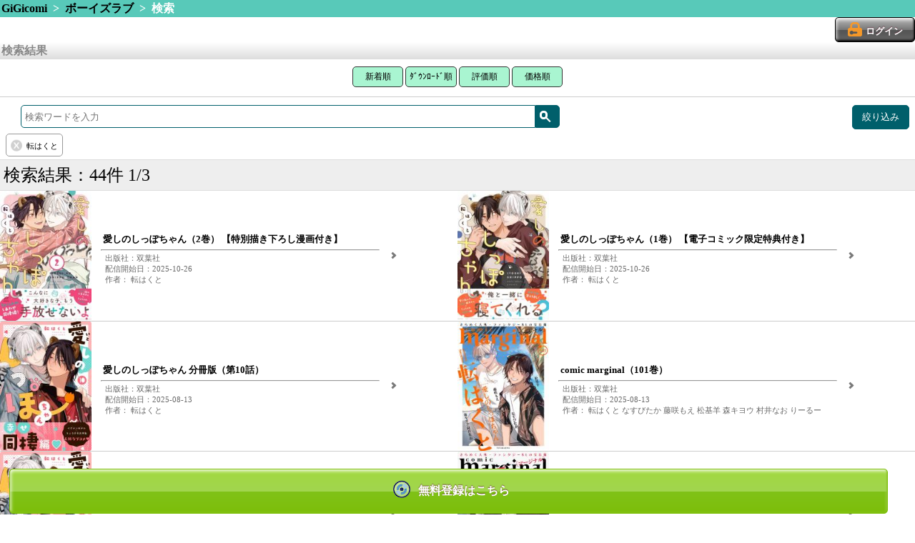

--- FILE ---
content_type: text/html; charset=UTF-8
request_url: https://gigicomi.com/home/search_result/?&category_id=21&subcategory_id=23&auther_names%5B%5D=%E8%BB%A2%E3%81%AF%E3%81%8F%E3%81%A8&gaq=%20%E8%BB%A2%E3%81%AF%E3%81%8F%E3%81%A8
body_size: 61633
content:
<!DOCTYPE html>
<html lang="ja">
<head>
<!-- Google Tag Manager -->
<script>(function(w,d,s,l,i){w[l]=w[l]||[];w[l].push({'gtm.start':
new Date().getTime(),event:'gtm.js'});var f=d.getElementsByTagName(s)[0],
j=d.createElement(s),dl=l!='dataLayer'?'&l='+l:'';j.async=true;j.src=
'https://www.googletagmanager.com/gtm.js?id='+i+dl;f.parentNode.insertBefore(j,f);
})(window,document,'script','dataLayer','GTM-MQ8CK5B');</script>
<!-- End Google Tag Manager -->
	<meta charset="UTF-8">
	<meta name="viewport" content="width=device-width,target-densitydpi=160dpi,maximum-scale=1.0,user-scalable=no" />
	<meta name="format-detection" content="telephone=no" />
	<script src="/js/app.js?2026011808"></script>
	<script src="/js/button.js?20181226"></script>
	<link rel="stylesheet" href="/css/style.css?2026011808" />
	<link rel="stylesheet" media="screen and (min-width: 768px)" href="/css/tablet.css?2026011808" />
	<link rel="shortcut icon" href="/imagegi/favicon.ico" type="image/x-icon">
	<link href="/imagegi/apple-touch-icon.png" rel="apple-touch-icon-precomposed" type="image/png" />

<link href="/common/css/sp-renewal_header.css?2026011808" rel="stylesheet">
<link href="/common/css/sp-renewal.css?20260118080" rel="stylesheet">

	<meta name="description" content="電子書籍や電子コミックが無料から試し読みできるスマホ向けコミックサイトです。新作を毎日更新！人気コミックからアニメ化された作品まで幅広く配信中！コインサービスでお得に漫画を読めるのはGiGicomiです。" />
	<meta name="keywords" content="コミック,漫画,マンガ,ドラマＣＤ,アンドロイド,Android,iPhone,無料" />
	<meta name="keywords" content="電子コミック,漫画,コミック" />
		<title>GiGicomi | 漫画・小説など電子コミックを無料試し読みできる！</title>

<!--
	<script type="text/javascript">
		var _gaq = _gaq || [];
		_gaq.push(['_setAccount', 'UA-35693204-1']);
		_gaq.push(['_setCustomVar', 1, 'User', 'Visitor', 2]);

		_gaq.push(['_setCustomVar', 2, 'SiteCode', 'hbox', 2]);

		_gaq.push(['_trackPageview']);

		window.onerror = function(message, url, lineNumber) {
			var fileName = url.match(".+/(.+?)([\?#;].*)?$")[1]; // URLからファイル名を取得
			var message = fileName + ':' + lineNumber
			+ " - " + message + ",\n"
			+ 'userAgent:' + window.navigator.userAgent;
			_gaq.push(['_trackEvent', 'JSError', fileName, message]);
		};

		(function() {
			var ga = document.createElement('script'); ga.type = 'text/javascript'; ga.async = true;
			ga.src = ('https:' == document.location.protocol ? 'https://' : 'http://') + 'stats.g.doubleclick.net/dc.js';
			var s = document.getElementsByTagName('script')[0]; s.parentNode.insertBefore(ga, s);
		})();
	</script>
-->
<script>
  (function(i,s,o,g,r,a,m){i['GoogleAnalyticsObject']=r;i[r]=i[r]||function(){
  (i[r].q=i[r].q||[]).push(arguments)},i[r].l=1*new Date();a=s.createElement(o),
  m=s.getElementsByTagName(o)[0];a.async=1;a.src=g;m.parentNode.insertBefore(a,m)
  })(window,document,'script','//www.google-analytics.com/analytics.js','ga');

  //gaoff//
  /*
  ga('create', 'UA-35693204-1', 'auto');

		//_gaq.push(['_setCustomVar', 1, 'User', 'Visitor', 2]);
		ga('set', 'dimension1', 'Visitor');

		//_gaq.push(['_setCustomVar', 2, 'SiteCode', 'hbox', 2]);
		ga('set', 'dimension2', 'hbox');


		window.onerror = function(message, url, lineNumber) {
			var fileName = url.match(".+/(.+?)([\?#;].*)?$")[1]; // URLからファイル名を取得
			var message = fileName + ':' + lineNumber
			+ " - " + message + ",\n"
			+ 'userAgent:' + window.navigator.userAgent;

			//_gaq.push(['_trackEvent', 'JSError', fileName, message]);
			ga('send', 'event', 'JSError', fileName, message);
		};
  */

  //gaeec//
  //ga('send', 'pageview');
  var eec_footer_send = true;

</script>

	<script type="text/javascript">
		function launchApp(){//ライブラリ
			libraryApp('', '', '');
		}
		function libraryApp(appQuery, extUrl) {
	document.location = '/home/ext/download'		}
	</script>


<!-- google analytics -->
<script>
(function(i,s,o,g,r,a,m){i['GoogleAnalyticsObject']=r;i[r]=i[r]||function(){
 (i[r].q=i[r].q||[]).push(arguments)},i[r].l=1*new Date();a=s.createElement(o),
 m=s.getElementsByTagName(o)[0];a.async=1;a.src=g;m.parentNode.insertBefore(a,m)
 })(window,document,'script','//www.google-analytics.com/analytics.js','ga');

ga('create', 'UA-33514262-1', 'auto');
ga('require', 'displayfeatures');
ga('send', 'pageview');

</script>

<!--Juicerタグ20170317 (2017.11.15削除) -->
<!--<script src="//kitchen.juicer.cc/?color=SVHRd/VOp9A=" async></script>-->
</head>

<body class="portrait">
<!-- Google Tag Manager (noscript) -->
<noscript><iframe src="https://www.googletagmanager.com/ns.html?id=GTM-MQ8CK5B"
height="0" width="0" style="display:none;visibility:hidden"></iframe></noscript>
<!-- End Google Tag Manager (noscript) -->

	<header>
						<!-- パンくず -->
			<div class="hr-green">
			<a href="/home">GiGicomi</a>
																&nbsp;&gt;&nbsp;
											<a href="/home/category/gigicomi_comic/boys_love">ボーイズラブ</a>
														&nbsp;&gt;&nbsp;
											検索															</div>
					
			<!-- ログインボタン -->
		<div class="header-login">
					<a class="btn-login" href="/home/login"><span>ログイン</span></a>
				</div>
	
				
		</header>

	<section id="content">
		<!-- //gaeec// -->
<script src="/js/ga_exp_ecommerce.js"></script>
<script>
eecInit('検索結果', true);
</script>
<!-- ///////// -->


<script>
jQuery(function($) {
	// 絞り込み項目を削除
	$('.search_query > .btn-clear').on('click',function(){
		$(this).prev('input').remove();
		$(this).parents('form').submit();
	});
	// 検索ワード送信
	$('form[id^="search_form"]').submit(function(){
		var thisform = $(this);

		// Google Analytics用 クエリパラメータ
		var excluded_params = [
			'category_id',
			'subcategory_id',
			'sdc_sort',
		];
		var gaq = '';
		$.each(thisform.find('input'), function(index, input){
			if (excluded_params.indexOf(input.name) >= 0) {
				return true;
			}
			if (gaq == '') {
				gaq = (input.value);
			} else {
				gaq = gaq + ' ' + (input.value);
			}
		});
		if (gaq != '') {
			$("<input>", {
				type: 'hidden',
				name: 'gaq',
				value: gaq
			}).appendTo(thisform);
		}
		var qstr = thisform.find('input[name="q"]').val();
		if (qstr != '') {
			// 入力された検索ワードをスペースで分離して配列として送信
			qstr = qstr.replace(/　|\t|\n|\r/g, ' ');
			qarr = qstr.split(' ');
			$.each(qarr, function(index, q){
				if (q != '') {
					$("<input>", {
						type: 'hidden',
						name: 'q_array[]',
						value: q
					}).appendTo(thisform);
				}
			});
			$('input[name="q"]').prop('disabled', true);
		}
	});
});
function search_submit(elm) {
	// 0件の場合は検索履歴をリセット
	if (0 == 44) {
		$('.search_query > input').prop('disabled', true);
	}
	$(elm).parents('form').submit();
}

window.onpageshow = function(){
	if ($('input[name="q"]').is(':disabled')) {
		$('input[name="q"]').prop('disabled', false).focus();
	}
}
</script>

<div class="hr-silver">検索結果</div>
		<div id='search-result' class="box-text" align="center">
			<button class="top3 width71" onclick="location.href='/home/search_result/1/?&amp;category_id=21&amp;subcategory_id=23&amp;auther_names%5B%5D=%E8%BB%A2%E3%81%AF%E3%81%8F%E3%81%A8&amp;gaq=%20%E8%BB%A2%E3%81%AF%E3%81%8F%E3%81%A8&sort_key=all#search-result'">新着順</button>
			<button class="top3 width85" onclick="location.href='/home/search_result/1/?&amp;category_id=21&amp;subcategory_id=23&amp;auther_names%5B%5D=%E8%BB%A2%E3%81%AF%E3%81%8F%E3%81%A8&amp;gaq=%20%E8%BB%A2%E3%81%AF%E3%81%8F%E3%81%A8&sort_key=ranking#search-result'">ﾀﾞｳﾝﾛｰﾄﾞ順</button>
			<button class="top3 width71" onclick="location.href='/home/search_result/1/?&amp;category_id=21&amp;subcategory_id=23&amp;auther_names%5B%5D=%E8%BB%A2%E3%81%AF%E3%81%8F%E3%81%A8&amp;gaq=%20%E8%BB%A2%E3%81%AF%E3%81%8F%E3%81%A8&sort_key=rate#search-result'">評価順</button>
			<button class="top3 width71" onclick="location.href='/home/search_result/1/?&amp;category_id=21&amp;subcategory_id=23&amp;auther_names%5B%5D=%E8%BB%A2%E3%81%AF%E3%81%8F%E3%81%A8&amp;gaq=%20%E8%BB%A2%E3%81%AF%E3%81%8F%E3%81%A8&sort_key=price#search-result'">価格順</button>
		</div>

		<hr class="search-result-hr">
		<form action="/home/search_result/1" method="GET" style="margin-bottom:0.2rem" id="search_form1">
			<div class="library-search">
				<div class="word-search-form"><!--
					--><input id="search-text1" type="text" name="q" placeholder="検索ワードを入力"/><!--
					--><div class="search-button-slim"><span id="magnifying-glass" onclick="search_submit(this);"></span></div>
				</div><!--
								--><div class="refine-search-button"><span>絞り込み</span></div><!--
							--></div>
							<input type="hidden" name="category_id" value="21">
										<input type="hidden" name="subcategory_id" value="23">
									<div class="search_query_list">
								<span class="search_query">
					<input type="hidden" name="auther_names[]" value="転はくと">
					<span class="btn-clear"></span>
					<span class="search_query_text">転はくと</span>
				</span>
																			</div>
		</form>
		<div class="clearfix"></div>

		<div class="search-result-count-area">
			<div >検索結果：44件 1/3</div>
		</div>


<ul class="contents-list"><!--
			--><li onclick="eecClickContent('self', 0, '/home/content/630564'); return false;"><!--
		--><div class="content-package">
			<img src="/image3/content/630564/sp_thumbnail_cover.jpg" alt="愛しのしっぽちゃん（2巻） 【特別描き下ろし漫画付き】 パッケージ画像" />
		</div><!--
		--><div class="content-meta arrow">
			<ul><!--
				 --><li class="labels">
				 							</li><!--
				 --><li class="content-title-small">愛しのしっぽちゃん（2巻） 【特別描き下ろし漫画付き】</li><!--
				 --><li><hr></li><!--
				 --><li class="subdata-column">出版社：双葉社</li><!--
				 --><li class="date-column">配信開始日：2025-10-26</li><!--
				 --><li class="subdata-column">作者：
転はくと 					</li><!--
			--></ul>
		</div><!--
	--></li><!--
				--><li onclick="eecClickContent('self', 1, '/home/content/630563'); return false;"><!--
		--><div class="content-package">
			<img src="/image3/content/630563/sp_thumbnail_cover.jpg" alt="愛しのしっぽちゃん（1巻） 【電子コミック限定特典付き】 パッケージ画像" />
		</div><!--
		--><div class="content-meta arrow">
			<ul><!--
				 --><li class="labels">
				 							</li><!--
				 --><li class="content-title-small">愛しのしっぽちゃん（1巻） 【電子コミック限定特典付き】</li><!--
				 --><li><hr></li><!--
				 --><li class="subdata-column">出版社：双葉社</li><!--
				 --><li class="date-column">配信開始日：2025-10-26</li><!--
				 --><li class="subdata-column">作者：
転はくと 					</li><!--
			--></ul>
		</div><!--
	--></li><!--
				--><li onclick="eecClickContent('self', 2, '/home/content/619382'); return false;"><!--
		--><div class="content-package">
			<img src="/image3/content/619382/sp_thumbnail_cover.jpg" alt="愛しのしっぽちゃん 分冊版（第10話） パッケージ画像" />
		</div><!--
		--><div class="content-meta arrow">
			<ul><!--
				 --><li class="labels">
				 							</li><!--
				 --><li class="content-title-small">愛しのしっぽちゃん 分冊版（第10話）</li><!--
				 --><li><hr></li><!--
				 --><li class="subdata-column">出版社：双葉社</li><!--
				 --><li class="date-column">配信開始日：2025-08-13</li><!--
				 --><li class="subdata-column">作者：
転はくと 					</li><!--
			--></ul>
		</div><!--
	--></li><!--
				--><li onclick="eecClickContent('self', 3, '/home/content/619380'); return false;"><!--
		--><div class="content-package">
			<img src="/image3/content/619380/sp_thumbnail_cover.jpg" alt="comic marginal（101巻） パッケージ画像" />
		</div><!--
		--><div class="content-meta arrow">
			<ul><!--
				 --><li class="labels">
				 							</li><!--
				 --><li class="content-title-small">comic marginal（101巻）</li><!--
				 --><li><hr></li><!--
				 --><li class="subdata-column">出版社：双葉社</li><!--
				 --><li class="date-column">配信開始日：2025-08-13</li><!--
				 --><li class="subdata-column">作者：
転はくと なすびたか 藤咲もえ 松基羊 森キヨウ 村井なお りーるー 					</li><!--
			--></ul>
		</div><!--
	--></li><!--
				--><li onclick="eecClickContent('self', 4, '/home/content/606296'); return false;"><!--
		--><div class="content-package">
			<img src="/image3/content/606296/sp_thumbnail_cover.jpg" alt="愛しのしっぽちゃん 分冊版（第9話） パッケージ画像" />
		</div><!--
		--><div class="content-meta arrow">
			<ul><!--
				 --><li class="labels">
				 							</li><!--
				 --><li class="content-title-small">愛しのしっぽちゃん 分冊版（第9話）</li><!--
				 --><li><hr></li><!--
				 --><li class="subdata-column">出版社：双葉社</li><!--
				 --><li class="date-column">配信開始日：2025-06-11</li><!--
				 --><li class="subdata-column">作者：
転はくと 					</li><!--
			--></ul>
		</div><!--
	--></li><!--
				--><li onclick="eecClickContent('self', 5, '/home/content/606295'); return false;"><!--
		--><div class="content-package">
			<img src="/image3/content/606295/sp_thumbnail_cover.jpg" alt="comic marginal（99巻） パッケージ画像" />
		</div><!--
		--><div class="content-meta arrow">
			<ul><!--
				 --><li class="labels">
				 							</li><!--
				 --><li class="content-title-small">comic marginal（99巻）</li><!--
				 --><li><hr></li><!--
				 --><li class="subdata-column">出版社：双葉社</li><!--
				 --><li class="date-column">配信開始日：2025-06-11</li><!--
				 --><li class="subdata-column">作者：
松基羊 転はくと なすびたか 藤咲もえ 森キヨウ 村井なお beno 					</li><!--
			--></ul>
		</div><!--
	--></li><!--
				--><li onclick="eecClickContent('self', 6, '/home/content/595377'); return false;"><!--
		--><div class="content-package">
			<img src="/image3/content/595377/sp_thumbnail_cover.jpg" alt="愛しのしっぽちゃん 分冊版（第8話） パッケージ画像" />
		</div><!--
		--><div class="content-meta arrow">
			<ul><!--
				 --><li class="labels">
				 							</li><!--
				 --><li class="content-title-small">愛しのしっぽちゃん 分冊版（第8話）</li><!--
				 --><li><hr></li><!--
				 --><li class="subdata-column">出版社：双葉社</li><!--
				 --><li class="date-column">配信開始日：2025-04-13</li><!--
				 --><li class="subdata-column">作者：
転はくと 					</li><!--
			--></ul>
		</div><!--
	--></li><!--
				--><li onclick="eecClickContent('self', 7, '/home/content/595376'); return false;"><!--
		--><div class="content-package">
			<img src="/image3/content/595376/sp_thumbnail_cover.jpg" alt="comic marginal（97巻） パッケージ画像" />
		</div><!--
		--><div class="content-meta arrow">
			<ul><!--
				 --><li class="labels">
				 							</li><!--
				 --><li class="content-title-small">comic marginal（97巻）</li><!--
				 --><li><hr></li><!--
				 --><li class="subdata-column">出版社：双葉社</li><!--
				 --><li class="date-column">配信開始日：2025-04-13</li><!--
				 --><li class="subdata-column">作者：
藤咲もえ あぶく beno 転はくと 藤瀬とな 					</li><!--
			--></ul>
		</div><!--
	--></li><!--
				--><li onclick="eecClickContent('self', 8, '/home/content/585654'); return false;"><!--
		--><div class="content-package">
			<img src="/image3/content/585654/sp_thumbnail_cover.jpg" alt="愛しのしっぽちゃん 分冊版（第7話） パッケージ画像" />
		</div><!--
		--><div class="content-meta arrow">
			<ul><!--
				 --><li class="labels">
				 							</li><!--
				 --><li class="content-title-small">愛しのしっぽちゃん 分冊版（第7話）</li><!--
				 --><li><hr></li><!--
				 --><li class="subdata-column">出版社：双葉社</li><!--
				 --><li class="date-column">配信開始日：2025-02-23</li><!--
				 --><li class="subdata-column">作者：
転はくと 					</li><!--
			--></ul>
		</div><!--
	--></li><!--
				--><li onclick="eecClickContent('self', 9, '/home/content/585652'); return false;"><!--
		--><div class="content-package">
			<img src="/image3/content/585652/sp_thumbnail_cover.jpg" alt="comic marginal（95巻） パッケージ画像" />
		</div><!--
		--><div class="content-meta arrow">
			<ul><!--
				 --><li class="labels">
				 							</li><!--
				 --><li class="content-title-small">comic marginal（95巻）</li><!--
				 --><li><hr></li><!--
				 --><li class="subdata-column">出版社：双葉社</li><!--
				 --><li class="date-column">配信開始日：2025-02-23</li><!--
				 --><li class="subdata-column">作者：
転はくと 高嶋しゃけ 藤咲もえ 藤瀬とな 森キヨウ 村井なお 					</li><!--
			--></ul>
		</div><!--
	--></li><!--
				--><li onclick="eecClickContent('self', 10, '/home/content/575524'); return false;"><!--
		--><div class="content-package">
			<img src="/image3/content/575524/sp_thumbnail_cover.jpg" alt="愛しのしっぽちゃん 分冊版（第6話） パッケージ画像" />
		</div><!--
		--><div class="content-meta arrow">
			<ul><!--
				 --><li class="labels">
				 							</li><!--
				 --><li class="content-title-small">愛しのしっぽちゃん 分冊版（第6話）</li><!--
				 --><li><hr></li><!--
				 --><li class="subdata-column">出版社：双葉社</li><!--
				 --><li class="date-column">配信開始日：2024-12-16</li><!--
				 --><li class="subdata-column">作者：
転はくと 					</li><!--
			--></ul>
		</div><!--
	--></li><!--
				--><li onclick="eecClickContent('self', 11, '/home/content/575522'); return false;"><!--
		--><div class="content-package">
			<img src="/image3/content/575522/sp_thumbnail_cover.jpg" alt="comic marginal（93巻） パッケージ画像" />
		</div><!--
		--><div class="content-meta arrow">
			<ul><!--
				 --><li class="labels">
				 							</li><!--
				 --><li class="content-title-small">comic marginal（93巻）</li><!--
				 --><li><hr></li><!--
				 --><li class="subdata-column">出版社：双葉社</li><!--
				 --><li class="date-column">配信開始日：2024-12-16</li><!--
				 --><li class="subdata-column">作者：
森キヨウ 村井なお 藤瀬とな 転はくと 高嶋しゃけ 藤咲もえ 由元千子 					</li><!--
			--></ul>
		</div><!--
	--></li><!--
				--><li onclick="eecClickContent('self', 12, '/home/content/508124'); return false;"><!--
		--><div class="content-package">
			<img src="/image3/content/508124/sp_thumbnail_cover.jpg" alt="愛しのしっぽちゃん 分冊版（第5話）【完】 パッケージ画像" />
		</div><!--
		--><div class="content-meta arrow">
			<ul><!--
				 --><li class="labels">
				 							</li><!--
				 --><li class="content-title-small">愛しのしっぽちゃん 分冊版（第5話）【完】</li><!--
				 --><li><hr></li><!--
				 --><li class="subdata-column">出版社：双葉社</li><!--
				 --><li class="date-column">配信開始日：2023-10-19</li><!--
				 --><li class="subdata-column">作者：
転はくと 					</li><!--
			--></ul>
		</div><!--
	--></li><!--
				--><li onclick="eecClickContent('self', 13, '/home/content/508121'); return false;"><!--
		--><div class="content-package">
			<img src="/image3/content/508121/sp_thumbnail_cover.jpg" alt="comic marginal（79巻） パッケージ画像" />
		</div><!--
		--><div class="content-meta arrow">
			<ul><!--
				 --><li class="labels">
				 							</li><!--
				 --><li class="content-title-small">comic marginal（79巻）</li><!--
				 --><li><hr></li><!--
				 --><li class="subdata-column">出版社：双葉社</li><!--
				 --><li class="date-column">配信開始日：2023-10-19</li><!--
				 --><li class="subdata-column">作者：
森キヨウ 百々地さ和 転はくと さとみち 藤咲もえ 山森ぽてと 					</li><!--
			--></ul>
		</div><!--
	--></li><!--
				--><li onclick="eecClickContent('self', 14, '/home/content/491094'); return false;"><!--
		--><div class="content-package">
			<img src="/image3/content/491094/sp_thumbnail_cover.jpg" alt="愛しのしっぽちゃん 分冊版（第4話） パッケージ画像" />
		</div><!--
		--><div class="content-meta arrow">
			<ul><!--
				 --><li class="labels">
				 							</li><!--
				 --><li class="content-title-small">愛しのしっぽちゃん 分冊版（第4話）</li><!--
				 --><li><hr></li><!--
				 --><li class="subdata-column">出版社：双葉社</li><!--
				 --><li class="date-column">配信開始日：2023-07-18</li><!--
				 --><li class="subdata-column">作者：
転はくと 					</li><!--
			--></ul>
		</div><!--
	--></li><!--
	--><!--//gaeec//--><!--
-->		<script>
		window.eec_content_data['self'] = new Array();
								window.eec_content_data['self'][0] = {
				'content_id': '630564',
				'title': '愛しのしっぽちゃん（2巻） 【特別描き下ろし漫画付き】',
				'category_code': 'gigicomi_comic',
				'subcategory_code': 'boys_love',
				'brand': '',
				'variant': '',
				'price': '847'
			};
								window.eec_content_data['self'][1] = {
				'content_id': '630563',
				'title': '愛しのしっぽちゃん（1巻） 【電子コミック限定特典付き】',
				'category_code': 'gigicomi_comic',
				'subcategory_code': 'boys_love',
				'brand': '',
				'variant': '',
				'price': '803'
			};
								window.eec_content_data['self'][2] = {
				'content_id': '619382',
				'title': '愛しのしっぽちゃん 分冊版（第10話）',
				'category_code': 'gigicomi_comic',
				'subcategory_code': 'boys_love',
				'brand': '',
				'variant': '',
				'price': '198'
			};
								window.eec_content_data['self'][3] = {
				'content_id': '619380',
				'title': 'comic marginal（101巻）',
				'category_code': 'gigicomi_comic',
				'subcategory_code': 'boys_love',
				'brand': '',
				'variant': '',
				'price': '660'
			};
								window.eec_content_data['self'][4] = {
				'content_id': '606296',
				'title': '愛しのしっぽちゃん 分冊版（第9話）',
				'category_code': 'gigicomi_comic',
				'subcategory_code': 'boys_love',
				'brand': '',
				'variant': '',
				'price': '198'
			};
								window.eec_content_data['self'][5] = {
				'content_id': '606295',
				'title': 'comic marginal（99巻）',
				'category_code': 'gigicomi_comic',
				'subcategory_code': 'boys_love',
				'brand': '',
				'variant': '',
				'price': '660'
			};
								window.eec_content_data['self'][6] = {
				'content_id': '595377',
				'title': '愛しのしっぽちゃん 分冊版（第8話）',
				'category_code': 'gigicomi_comic',
				'subcategory_code': 'boys_love',
				'brand': '',
				'variant': '',
				'price': '198'
			};
								window.eec_content_data['self'][7] = {
				'content_id': '595376',
				'title': 'comic marginal（97巻）',
				'category_code': 'gigicomi_comic',
				'subcategory_code': 'boys_love',
				'brand': '',
				'variant': '',
				'price': '550'
			};
								window.eec_content_data['self'][8] = {
				'content_id': '585654',
				'title': '愛しのしっぽちゃん 分冊版（第7話）',
				'category_code': 'gigicomi_comic',
				'subcategory_code': 'boys_love',
				'brand': '',
				'variant': '',
				'price': '198'
			};
								window.eec_content_data['self'][9] = {
				'content_id': '585652',
				'title': 'comic marginal（95巻）',
				'category_code': 'gigicomi_comic',
				'subcategory_code': 'boys_love',
				'brand': '',
				'variant': '',
				'price': '550'
			};
								window.eec_content_data['self'][10] = {
				'content_id': '575524',
				'title': '愛しのしっぽちゃん 分冊版（第6話）',
				'category_code': 'gigicomi_comic',
				'subcategory_code': 'boys_love',
				'brand': '',
				'variant': '',
				'price': '198'
			};
								window.eec_content_data['self'][11] = {
				'content_id': '575522',
				'title': 'comic marginal（93巻）',
				'category_code': 'gigicomi_comic',
				'subcategory_code': 'boys_love',
				'brand': '',
				'variant': '',
				'price': '660'
			};
								window.eec_content_data['self'][12] = {
				'content_id': '508124',
				'title': '愛しのしっぽちゃん 分冊版（第5話）【完】',
				'category_code': 'gigicomi_comic',
				'subcategory_code': 'boys_love',
				'brand': '',
				'variant': '',
				'price': '198'
			};
								window.eec_content_data['self'][13] = {
				'content_id': '508121',
				'title': 'comic marginal（79巻）',
				'category_code': 'gigicomi_comic',
				'subcategory_code': 'boys_love',
				'brand': '',
				'variant': '',
				'price': '660'
			};
								window.eec_content_data['self'][14] = {
				'content_id': '491094',
				'title': '愛しのしっぽちゃん 分冊版（第4話）',
				'category_code': 'gigicomi_comic',
				'subcategory_code': 'boys_love',
				'brand': '',
				'variant': '',
				'price': '198'
			};
				</script>
		<!--
--><script>eecImpressionContent('self');</script><!--
--><!--/////////--><!--
--></ul>



		<div class="pagenation-area">
      <ul class="pages-ul">
					<li>
						<a href="/home/search_result/1/?&amp;category_id=21&amp;subcategory_id=23&amp;auther_names%5B%5D=%E8%BB%A2%E3%81%AF%E3%81%8F%E3%81%A8&amp;gaq=%20%E8%BB%A2%E3%81%AF%E3%81%8F%E3%81%A8#search-result" class="page-current">
							1						</a>
					</li>
					<li>
						<a href="/home/search_result/2/?&amp;category_id=21&amp;subcategory_id=23&amp;auther_names%5B%5D=%E8%BB%A2%E3%81%AF%E3%81%8F%E3%81%A8&amp;gaq=%20%E8%BB%A2%E3%81%AF%E3%81%8F%E3%81%A8#search-result" >
							2						</a>
					</li>
					<li>
						<a href="/home/search_result/3/?&amp;category_id=21&amp;subcategory_id=23&amp;auther_names%5B%5D=%E8%BB%A2%E3%81%AF%E3%81%8F%E3%81%A8&amp;gaq=%20%E8%BB%A2%E3%81%AF%E3%81%8F%E3%81%A8#search-result" >
							3						</a>
					</li>
				</ul>

			<div>
				<div class="pagenation-link page-now button-disabled">前へ</div>
			</div>

			<div>
				
			</div>

			<div>
				<a class="pagenation-link" href="/home/search_result/2/?&amp;category_id=21&amp;subcategory_id=23&amp;auther_names%5B%5D=%E8%BB%A2%E3%81%AF%E3%81%8F%E3%81%A8&amp;gaq=%20%E8%BB%A2%E3%81%AF%E3%81%8F%E3%81%A8#search-result">次へ</a>
			</div>

			<nav class="sub-gallery"><!--
			--></nav>
		</div>



<div class="notice text-center mar8-0">
	<div class="form-box">
		<button class="dribbble" onclick="location.href='/home/create_account'">コンテンツを見るには？</button>
	</div>
</div>

		<form action="/home/search_result/1" method="GET" style="margin-top:0.2rem; margin-bottom:0.2rem" id="search_form2">
			<div class="library-search">
				<div class="word-search-form"><!--
					--><input id="search-text2" type="text" name="q" placeholder="検索ワードを入力"/><!--
					--><div class="search-button-slim"><span id="magnifying-glass" onclick="search_submit(this);"></span></div>
				</div><!--
								--><div class="refine-search-button"><span>絞り込み</span></div><!--
							--></div>
							<input type="hidden" name="category_id" value="21">
										<input type="hidden" name="subcategory_id" value="23">
						<div class="search_query_list">
								<span class="search_query">
					<input type="hidden" name="auther_names[]" value="転はくと">
					<span class="btn-clear"></span>
					<span class="search_query_text">転はくと</span>
				</span>
																			</div>
		</form>
		<div class="clearfix"></div>

<!-- 絞り込み検索 -->

<div id="refine_search_modal_layer"></div>
<div id="refine_search_modal">
	<span class="close-icon"></span>

	<dl>
		<dt id="tags_top" class="arrow">タグで絞り込む</dt>
		<dd>
			<ul>
							<li class="tags ">
					<a href="/home/search_result/?&amp;category_id=21&amp;subcategory_id=23&amp;auther_names%5B%5D=%E8%BB%A2%E3%81%AF%E3%81%8F%E3%81%A8&q_array[]=comic%20marginal&gaq=%20comic%20marginal">
						comic marginal <span class="count">(33)</span>
					</a>
				</li>
							<li class="tags ">
					<a href="/home/search_result/?&amp;category_id=21&amp;subcategory_id=23&amp;auther_names%5B%5D=%E8%BB%A2%E3%81%AF%E3%81%8F%E3%81%A8&q_array[]=%E3%83%95%E3%82%A1%E3%83%B3%E3%82%BF%E3%82%B8%E3%83%BC&gaq=%20%E3%83%95%E3%82%A1%E3%83%B3%E3%82%BF%E3%82%B8%E3%83%BC">
						ファンタジー <span class="count">(33)</span>
					</a>
				</li>
							<li class="tags ">
					<a href="/home/search_result/?&amp;category_id=21&amp;subcategory_id=23&amp;auther_names%5B%5D=%E8%BB%A2%E3%81%AF%E3%81%8F%E3%81%A8&q_array[]=%E4%BA%BA%E5%A4%96&gaq=%20%E4%BA%BA%E5%A4%96">
						人外 <span class="count">(27)</span>
					</a>
				</li>
							<li class="tags ">
					<a href="/home/search_result/?&amp;category_id=21&amp;subcategory_id=23&amp;auther_names%5B%5D=%E8%BB%A2%E3%81%AF%E3%81%8F%E3%81%A8&q_array[]=%E3%82%B3%E3%83%9F%E3%83%83%E3%82%AF%E8%AA%8C&gaq=%20%E3%82%B3%E3%83%9F%E3%83%83%E3%82%AF%E8%AA%8C">
						コミック誌 <span class="count">(20)</span>
					</a>
				</li>
							<li class="tags ">
					<a href="/home/search_result/?&amp;category_id=21&amp;subcategory_id=23&amp;auther_names%5B%5D=%E8%BB%A2%E3%81%AF%E3%81%8F%E3%81%A8&q_array[]=%E3%83%A9%E3%83%96%E3%82%B3%E3%83%A1&gaq=%20%E3%83%A9%E3%83%96%E3%82%B3%E3%83%A1">
						ラブコメ <span class="count">(17)</span>
					</a>
				</li>
							<li class="tags ">
					<a href="/home/search_result/?&amp;category_id=21&amp;subcategory_id=23&amp;auther_names%5B%5D=%E8%BB%A2%E3%81%AF%E3%81%8F%E3%81%A8&q_array[]=%E3%82%A8%E3%83%AB%E3%83%95%E3%83%BB%E5%A6%96%E7%B2%BE%E3%83%BB%E7%B2%BE%E9%9C%8A&gaq=%20%E3%82%A8%E3%83%AB%E3%83%95%E3%83%BB%E5%A6%96%E7%B2%BE%E3%83%BB%E7%B2%BE%E9%9C%8A">
						エルフ・妖精・精霊 <span class="count">(15)</span>
					</a>
				</li>
							<li class="tags ">
					<a href="/home/search_result/?&amp;category_id=21&amp;subcategory_id=23&amp;auther_names%5B%5D=%E8%BB%A2%E3%81%AF%E3%81%8F%E3%81%A8&q_array[]=%E5%A4%A9%E4%BD%BF%E3%83%BB%E6%82%AA%E9%AD%94&gaq=%20%E5%A4%A9%E4%BD%BF%E3%83%BB%E6%82%AA%E9%AD%94">
						天使・悪魔 <span class="count">(15)</span>
					</a>
				</li>
							<li class="tags ">
					<a href="/home/search_result/?&amp;category_id=21&amp;subcategory_id=23&amp;auther_names%5B%5D=%E8%BB%A2%E3%81%AF%E3%81%8F%E3%81%A8&q_array[]=%E3%82%B1%E3%83%A2%E3%83%9F%E3%83%9F&gaq=%20%E3%82%B1%E3%83%A2%E3%83%9F%E3%83%9F">
						ケモミミ <span class="count">(12)</span>
					</a>
				</li>
							<li class="tags ">
					<a href="/home/search_result/?&amp;category_id=21&amp;subcategory_id=23&amp;auther_names%5B%5D=%E8%BB%A2%E3%81%AF%E3%81%8F%E3%81%A8&q_array[]=G-Lish%20comics&gaq=%20G-Lish%20comics">
						G-Lish comics <span class="count">(11)</span>
					</a>
				</li>
							<li class="tags ">
					<a href="/home/search_result/?&amp;category_id=21&amp;subcategory_id=23&amp;auther_names%5B%5D=%E8%BB%A2%E3%81%AF%E3%81%8F%E3%81%A8&q_array[]=%E7%94%B7%E5%AD%90%E6%A0%A1%E7%94%9F&gaq=%20%E7%94%B7%E5%AD%90%E6%A0%A1%E7%94%9F">
						男子校生 <span class="count">(7)</span>
					</a>
				</li>
							<li class="tags off">
					<a href="/home/search_result/?&amp;category_id=21&amp;subcategory_id=23&amp;auther_names%5B%5D=%E8%BB%A2%E3%81%AF%E3%81%8F%E3%81%A8&q_array[]=%E3%82%BB%E3%83%95%E3%83%AC&gaq=%20%E3%82%BB%E3%83%95%E3%83%AC">
						セフレ <span class="count">(6)</span>
					</a>
				</li>
							<li class="tags off">
					<a href="/home/search_result/?&amp;category_id=21&amp;subcategory_id=23&amp;auther_names%5B%5D=%E8%BB%A2%E3%81%AF%E3%81%8F%E3%81%A8&q_array[]=%E5%90%8C%E6%A3%B2%E3%83%BB%E5%90%8C%E5%B1%85&gaq=%20%E5%90%8C%E6%A3%B2%E3%83%BB%E5%90%8C%E5%B1%85">
						同棲・同居 <span class="count">(6)</span>
					</a>
				</li>
							<li class="tags off">
					<a href="/home/search_result/?&amp;category_id=21&amp;subcategory_id=23&amp;auther_names%5B%5D=%E8%BB%A2%E3%81%AF%E3%81%8F%E3%81%A8&q_array[]=%E5%A6%96%E6%80%AA&gaq=%20%E5%A6%96%E6%80%AA">
						妖怪 <span class="count">(6)</span>
					</a>
				</li>
							<li class="tags off">
					<a href="/home/search_result/?&amp;category_id=21&amp;subcategory_id=23&amp;auther_names%5B%5D=%E8%BB%A2%E3%81%AF%E3%81%8F%E3%81%A8&q_array[]=%E3%81%8A%E3%82%82%E3%81%A1%E3%82%83%28%E3%83%9E%E3%82%B7%E3%83%B3%E3%83%90%E3%82%A4%E3%83%96%29&gaq=%20%E3%81%8A%E3%82%82%E3%81%A1%E3%82%83%28%E3%83%9E%E3%82%B7%E3%83%B3%E3%83%90%E3%82%A4%E3%83%96%29">
						おもちゃ(マシンバイブ) <span class="count">(5)</span>
					</a>
				</li>
							<li class="tags off">
					<a href="/home/search_result/?&amp;category_id=21&amp;subcategory_id=23&amp;auther_names%5B%5D=%E8%BB%A2%E3%81%AF%E3%81%8F%E3%81%A8&q_array[]=%E5%AD%A6%E5%9C%92%E3%82%82%E3%81%AE&gaq=%20%E5%AD%A6%E5%9C%92%E3%82%82%E3%81%AE">
						学園もの <span class="count">(5)</span>
					</a>
				</li>
							<li class="tags off">
					<a href="/home/search_result/?&amp;category_id=21&amp;subcategory_id=23&amp;auther_names%5B%5D=%E8%BB%A2%E3%81%AF%E3%81%8F%E3%81%A8&q_array[]=%E3%82%AA%E3%83%95%E3%82%A3%E3%82%B9&gaq=%20%E3%82%AA%E3%83%95%E3%82%A3%E3%82%B9">
						オフィス <span class="count">(4)</span>
					</a>
				</li>
							<li class="tags off">
					<a href="/home/search_result/?&amp;category_id=21&amp;subcategory_id=23&amp;auther_names%5B%5D=%E8%BB%A2%E3%81%AF%E3%81%8F%E3%81%A8&q_array[]=%E7%94%98%E3%80%85&gaq=%20%E7%94%98%E3%80%85">
						甘々 <span class="count">(4)</span>
					</a>
				</li>
							<li class="tags off">
					<a href="/home/search_result/?&amp;category_id=21&amp;subcategory_id=23&amp;auther_names%5B%5D=%E8%BB%A2%E3%81%AF%E3%81%8F%E3%81%A8&q_array[]=%E8%A4%87%E6%95%B0%E3%83%97%E3%83%AC%E3%82%A4&gaq=%20%E8%A4%87%E6%95%B0%E3%83%97%E3%83%AC%E3%82%A4">
						複数プレイ <span class="count">(4)</span>
					</a>
				</li>
							<li class="tags off">
					<a href="/home/search_result/?&amp;category_id=21&amp;subcategory_id=23&amp;auther_names%5B%5D=%E8%BB%A2%E3%81%AF%E3%81%8F%E3%81%A8&q_array[]=%E5%90%8C%E7%B4%9A%E7%94%9F&gaq=%20%E5%90%8C%E7%B4%9A%E7%94%9F">
						同級生 <span class="count">(3)</span>
					</a>
				</li>
							<li class="tags off">
					<a href="/home/search_result/?&amp;category_id=21&amp;subcategory_id=23&amp;auther_names%5B%5D=%E8%BB%A2%E3%81%AF%E3%81%8F%E3%81%A8&q_array[]=%E3%83%A9%E3%83%96%E3%82%B9%E3%83%88%E3%83%BC%E3%83%AA%E3%83%BC&gaq=%20%E3%83%A9%E3%83%96%E3%82%B9%E3%83%88%E3%83%BC%E3%83%AA%E3%83%BC">
						ラブストーリー <span class="count">(1)</span>
					</a>
				</li>
									</ul>
						<div id="tags" class="more arrow">すべて表示する</div>
					</dd>
	</dl>
		<dl>
		<dt id="authers_top" class="arrow">作者で絞り込む</dt>
		<dd>
			<ul>
							<li class="authers ">
					<a href="/home/search_result/?&amp;category_id=21&amp;subcategory_id=23&amp;auther_names%5B%5D=%E8%BB%A2%E3%81%AF%E3%81%8F%E3%81%A8&auther_names[]=%E8%97%A4%E5%92%B2%E3%82%82%E3%81%88&gaq=%20%E8%97%A4%E5%92%B2%E3%82%82%E3%81%88">
						藤咲もえ <span class="count">(14)</span>
					</a>
				</li>
							<li class="authers ">
					<a href="/home/search_result/?&amp;category_id=21&amp;subcategory_id=23&amp;auther_names%5B%5D=%E8%BB%A2%E3%81%AF%E3%81%8F%E3%81%A8&auther_names[]=%E9%AB%98%E5%B6%8B%E3%81%97%E3%82%83%E3%81%91&gaq=%20%E9%AB%98%E5%B6%8B%E3%81%97%E3%82%83%E3%81%91">
						高嶋しゃけ <span class="count">(7)</span>
					</a>
				</li>
							<li class="authers ">
					<a href="/home/search_result/?&amp;category_id=21&amp;subcategory_id=23&amp;auther_names%5B%5D=%E8%BB%A2%E3%81%AF%E3%81%8F%E3%81%A8&auther_names[]=%E4%B8%83%E9%87%8C%E6%85%A7%EF%BC%88%E6%85%A7%EF%BC%89&gaq=%20%E4%B8%83%E9%87%8C%E6%85%A7%EF%BC%88%E6%85%A7%EF%BC%89">
						七里慧（慧） <span class="count">(6)</span>
					</a>
				</li>
							<li class="authers ">
					<a href="/home/search_result/?&amp;category_id=21&amp;subcategory_id=23&amp;auther_names%5B%5D=%E8%BB%A2%E3%81%AF%E3%81%8F%E3%81%A8&auther_names[]=%E6%A3%AE%E3%82%AD%E3%83%A8%E3%82%A6&gaq=%20%E6%A3%AE%E3%82%AD%E3%83%A8%E3%82%A6">
						森キヨウ <span class="count">(5)</span>
					</a>
				</li>
							<li class="authers ">
					<a href="/home/search_result/?&amp;category_id=21&amp;subcategory_id=23&amp;auther_names%5B%5D=%E8%BB%A2%E3%81%AF%E3%81%8F%E3%81%A8&auther_names[]=%E6%9C%94%E3%83%92%E3%83%AD&gaq=%20%E6%9C%94%E3%83%92%E3%83%AD">
						朔ヒロ <span class="count">(4)</span>
					</a>
				</li>
							<li class="authers ">
					<a href="/home/search_result/?&amp;category_id=21&amp;subcategory_id=23&amp;auther_names%5B%5D=%E8%BB%A2%E3%81%AF%E3%81%8F%E3%81%A8&auther_names[]=%E6%9D%91%E4%BA%95%E3%81%AA%E3%81%8A&gaq=%20%E6%9D%91%E4%BA%95%E3%81%AA%E3%81%8A">
						村井なお <span class="count">(4)</span>
					</a>
				</li>
							<li class="authers ">
					<a href="/home/search_result/?&amp;category_id=21&amp;subcategory_id=23&amp;auther_names%5B%5D=%E8%BB%A2%E3%81%AF%E3%81%8F%E3%81%A8&auther_names[]=%E7%BE%8E%E5%92%8C&gaq=%20%E7%BE%8E%E5%92%8C">
						美和 <span class="count">(4)</span>
					</a>
				</li>
							<li class="authers ">
					<a href="/home/search_result/?&amp;category_id=21&amp;subcategory_id=23&amp;auther_names%5B%5D=%E8%BB%A2%E3%81%AF%E3%81%8F%E3%81%A8&auther_names[]=%E3%81%93%E3%81%B5%E3%81%A7&gaq=%20%E3%81%93%E3%81%B5%E3%81%A7">
						こふで <span class="count">(3)</span>
					</a>
				</li>
							<li class="authers ">
					<a href="/home/search_result/?&amp;category_id=21&amp;subcategory_id=23&amp;auther_names%5B%5D=%E8%BB%A2%E3%81%AF%E3%81%8F%E3%81%A8&auther_names[]=%E3%83%9B%E3%83%BC%E3%83%A0%E3%83%A9%E3%83%B3%E3%83%BB%E6%8B%B3&gaq=%20%E3%83%9B%E3%83%BC%E3%83%A0%E3%83%A9%E3%83%B3%E3%83%BB%E6%8B%B3">
						ホームラン・拳 <span class="count">(3)</span>
					</a>
				</li>
							<li class="authers ">
					<a href="/home/search_result/?&amp;category_id=21&amp;subcategory_id=23&amp;auther_names%5B%5D=%E8%BB%A2%E3%81%AF%E3%81%8F%E3%81%A8&auther_names[]=%E5%8C%97%E5%9B%BD%E8%89%AF%E4%BA%BA&gaq=%20%E5%8C%97%E5%9B%BD%E8%89%AF%E4%BA%BA">
						北国良人 <span class="count">(3)</span>
					</a>
				</li>
							<li class="authers off">
					<a href="/home/search_result/?&amp;category_id=21&amp;subcategory_id=23&amp;auther_names%5B%5D=%E8%BB%A2%E3%81%AF%E3%81%8F%E3%81%A8&auther_names[]=%E8%97%A4%E7%80%AC%E3%81%A8%E3%81%AA&gaq=%20%E8%97%A4%E7%80%AC%E3%81%A8%E3%81%AA">
						藤瀬とな <span class="count">(3)</span>
					</a>
				</li>
							<li class="authers off">
					<a href="/home/search_result/?&amp;category_id=21&amp;subcategory_id=23&amp;auther_names%5B%5D=%E8%BB%A2%E3%81%AF%E3%81%8F%E3%81%A8&auther_names[]=beno&gaq=%20beno">
						beno <span class="count">(2)</span>
					</a>
				</li>
							<li class="authers off">
					<a href="/home/search_result/?&amp;category_id=21&amp;subcategory_id=23&amp;auther_names%5B%5D=%E8%BB%A2%E3%81%AF%E3%81%8F%E3%81%A8&auther_names[]=%E3%81%8D%E3%82%8A%E3%81%BF%E3%82%86%E3%81%86%E3%82%84&gaq=%20%E3%81%8D%E3%82%8A%E3%81%BF%E3%82%86%E3%81%86%E3%82%84">
						きりみゆうや <span class="count">(2)</span>
					</a>
				</li>
							<li class="authers off">
					<a href="/home/search_result/?&amp;category_id=21&amp;subcategory_id=23&amp;auther_names%5B%5D=%E8%BB%A2%E3%81%AF%E3%81%8F%E3%81%A8&auther_names[]=%E3%81%95%E3%81%A8%E3%81%BF%E3%81%A1&gaq=%20%E3%81%95%E3%81%A8%E3%81%BF%E3%81%A1">
						さとみち <span class="count">(2)</span>
					</a>
				</li>
							<li class="authers off">
					<a href="/home/search_result/?&amp;category_id=21&amp;subcategory_id=23&amp;auther_names%5B%5D=%E8%BB%A2%E3%81%AF%E3%81%8F%E3%81%A8&auther_names[]=%E3%81%AA%E3%81%99%E3%81%B3%E3%81%9F%E3%81%8B&gaq=%20%E3%81%AA%E3%81%99%E3%81%B3%E3%81%9F%E3%81%8B">
						なすびたか <span class="count">(2)</span>
					</a>
				</li>
							<li class="authers off">
					<a href="/home/search_result/?&amp;category_id=21&amp;subcategory_id=23&amp;auther_names%5B%5D=%E8%BB%A2%E3%81%AF%E3%81%8F%E3%81%A8&auther_names[]=%E3%82%BF%E3%83%80%E3%83%8E%E3%83%A4%E3%82%B9&gaq=%20%E3%82%BF%E3%83%80%E3%83%8E%E3%83%A4%E3%82%B9">
						タダノヤス <span class="count">(2)</span>
					</a>
				</li>
							<li class="authers off">
					<a href="/home/search_result/?&amp;category_id=21&amp;subcategory_id=23&amp;auther_names%5B%5D=%E8%BB%A2%E3%81%AF%E3%81%8F%E3%81%A8&auther_names[]=%E5%B1%B1%E6%A3%AE%E3%81%BD%E3%81%A6%E3%81%A8&gaq=%20%E5%B1%B1%E6%A3%AE%E3%81%BD%E3%81%A6%E3%81%A8">
						山森ぽてと <span class="count">(2)</span>
					</a>
				</li>
							<li class="authers off">
					<a href="/home/search_result/?&amp;category_id=21&amp;subcategory_id=23&amp;auther_names%5B%5D=%E8%BB%A2%E3%81%AF%E3%81%8F%E3%81%A8&auther_names[]=%E6%81%8B%E7%85%A9%E3%82%B7%E3%83%93%E3%83%88&gaq=%20%E6%81%8B%E7%85%A9%E3%82%B7%E3%83%93%E3%83%88">
						恋煩シビト <span class="count">(2)</span>
					</a>
				</li>
							<li class="authers off">
					<a href="/home/search_result/?&amp;category_id=21&amp;subcategory_id=23&amp;auther_names%5B%5D=%E8%BB%A2%E3%81%AF%E3%81%8F%E3%81%A8&auther_names[]=%E6%97%A5%E9%87%8E%E9%9B%84%E9%A3%9B&gaq=%20%E6%97%A5%E9%87%8E%E9%9B%84%E9%A3%9B">
						日野雄飛 <span class="count">(2)</span>
					</a>
				</li>
							<li class="authers off">
					<a href="/home/search_result/?&amp;category_id=21&amp;subcategory_id=23&amp;auther_names%5B%5D=%E8%BB%A2%E3%81%AF%E3%81%8F%E3%81%A8&auther_names[]=%E6%9D%BE%E5%9F%BA%E7%BE%8A&gaq=%20%E6%9D%BE%E5%9F%BA%E7%BE%8A">
						松基羊 <span class="count">(2)</span>
					</a>
				</li>
							<li class="authers off">
					<a href="/home/search_result/?&amp;category_id=21&amp;subcategory_id=23&amp;auther_names%5B%5D=%E8%BB%A2%E3%81%AF%E3%81%8F%E3%81%A8&auther_names[]=%E6%9F%B3%E7%80%AC%E3%81%9B%E3%81%AE&gaq=%20%E6%9F%B3%E7%80%AC%E3%81%9B%E3%81%AE">
						柳瀬せの <span class="count">(2)</span>
					</a>
				</li>
							<li class="authers off">
					<a href="/home/search_result/?&amp;category_id=21&amp;subcategory_id=23&amp;auther_names%5B%5D=%E8%BB%A2%E3%81%AF%E3%81%8F%E3%81%A8&auther_names[]=%E6%B7%80%E5%B7%9D%E3%82%86%E3%81%8A&gaq=%20%E6%B7%80%E5%B7%9D%E3%82%86%E3%81%8A">
						淀川ゆお <span class="count">(2)</span>
					</a>
				</li>
							<li class="authers off">
					<a href="/home/search_result/?&amp;category_id=21&amp;subcategory_id=23&amp;auther_names%5B%5D=%E8%BB%A2%E3%81%AF%E3%81%8F%E3%81%A8&auther_names[]=%E7%94%98%E5%91%B3%E3%81%BF%E3%81%A4&gaq=%20%E7%94%98%E5%91%B3%E3%81%BF%E3%81%A4">
						甘味みつ <span class="count">(2)</span>
					</a>
				</li>
							<li class="authers off">
					<a href="/home/search_result/?&amp;category_id=21&amp;subcategory_id=23&amp;auther_names%5B%5D=%E8%BB%A2%E3%81%AF%E3%81%8F%E3%81%A8&auther_names[]=%E7%99%BD%E6%9D%BE&gaq=%20%E7%99%BD%E6%9D%BE">
						白松 <span class="count">(2)</span>
					</a>
				</li>
							<li class="authers off">
					<a href="/home/search_result/?&amp;category_id=21&amp;subcategory_id=23&amp;auther_names%5B%5D=%E8%BB%A2%E3%81%AF%E3%81%8F%E3%81%A8&auther_names[]=%E9%9C%A7%E5%B6%8B%E7%8F%A0%E7%94%9F%EF%BC%88%E9%9C%A7%E5%B3%B6%E7%8F%A0%E6%A8%B9%EF%BC%89&gaq=%20%E9%9C%A7%E5%B6%8B%E7%8F%A0%E7%94%9F%EF%BC%88%E9%9C%A7%E5%B3%B6%E7%8F%A0%E6%A8%B9%EF%BC%89">
						霧嶋珠生（霧島珠樹） <span class="count">(2)</span>
					</a>
				</li>
							<li class="authers off">
					<a href="/home/search_result/?&amp;category_id=21&amp;subcategory_id=23&amp;auther_names%5B%5D=%E8%BB%A2%E3%81%AF%E3%81%8F%E3%81%A8&auther_names[]=%E9%9D%92%E4%BA%95%E3%81%95%E3%81%B3&gaq=%20%E9%9D%92%E4%BA%95%E3%81%95%E3%81%B3">
						青井さび <span class="count">(2)</span>
					</a>
				</li>
							<li class="authers off">
					<a href="/home/search_result/?&amp;category_id=21&amp;subcategory_id=23&amp;auther_names%5B%5D=%E8%BB%A2%E3%81%AF%E3%81%8F%E3%81%A8&auther_names[]=%E3%81%82%E3%81%B6%E3%81%8F&gaq=%20%E3%81%82%E3%81%B6%E3%81%8F">
						あぶく <span class="count">(1)</span>
					</a>
				</li>
							<li class="authers off">
					<a href="/home/search_result/?&amp;category_id=21&amp;subcategory_id=23&amp;auther_names%5B%5D=%E8%BB%A2%E3%81%AF%E3%81%8F%E3%81%A8&auther_names[]=%E3%81%82%E3%82%89%E3%81%9F%E5%85%AD%E8%8A%B1&gaq=%20%E3%81%82%E3%82%89%E3%81%9F%E5%85%AD%E8%8A%B1">
						あらた六花 <span class="count">(1)</span>
					</a>
				</li>
							<li class="authers off">
					<a href="/home/search_result/?&amp;category_id=21&amp;subcategory_id=23&amp;auther_names%5B%5D=%E8%BB%A2%E3%81%AF%E3%81%8F%E3%81%A8&auther_names[]=%E3%81%99%E3%81%91%E3%82%84%E3%81%BE&gaq=%20%E3%81%99%E3%81%91%E3%82%84%E3%81%BE">
						すけやま <span class="count">(1)</span>
					</a>
				</li>
							<li class="authers off">
					<a href="/home/search_result/?&amp;category_id=21&amp;subcategory_id=23&amp;auther_names%5B%5D=%E8%BB%A2%E3%81%AF%E3%81%8F%E3%81%A8&auther_names[]=%E3%81%AB%E3%81%8E%E3%82%84%E3%81%8B%E3%81%AA%E5%85%AC&gaq=%20%E3%81%AB%E3%81%8E%E3%82%84%E3%81%8B%E3%81%AA%E5%85%AC">
						にぎやかな公 <span class="count">(1)</span>
					</a>
				</li>
							<li class="authers off">
					<a href="/home/search_result/?&amp;category_id=21&amp;subcategory_id=23&amp;auther_names%5B%5D=%E8%BB%A2%E3%81%AF%E3%81%8F%E3%81%A8&auther_names[]=%E3%82%8A%E3%83%BC%E3%82%8B%E3%83%BC&gaq=%20%E3%82%8A%E3%83%BC%E3%82%8B%E3%83%BC">
						りーるー <span class="count">(1)</span>
					</a>
				</li>
							<li class="authers off">
					<a href="/home/search_result/?&amp;category_id=21&amp;subcategory_id=23&amp;auther_names%5B%5D=%E8%BB%A2%E3%81%AF%E3%81%8F%E3%81%A8&auther_names[]=%E3%82%8D%E3%82%80&gaq=%20%E3%82%8D%E3%82%80">
						ろむ <span class="count">(1)</span>
					</a>
				</li>
							<li class="authers off">
					<a href="/home/search_result/?&amp;category_id=21&amp;subcategory_id=23&amp;auther_names%5B%5D=%E8%BB%A2%E3%81%AF%E3%81%8F%E3%81%A8&auther_names[]=%E4%B8%89%E7%94%B0%E5%85%AD%E5%8D%81&gaq=%20%E4%B8%89%E7%94%B0%E5%85%AD%E5%8D%81">
						三田六十 <span class="count">(1)</span>
					</a>
				</li>
							<li class="authers off">
					<a href="/home/search_result/?&amp;category_id=21&amp;subcategory_id=23&amp;auther_names%5B%5D=%E8%BB%A2%E3%81%AF%E3%81%8F%E3%81%A8&auther_names[]=%E4%B8%8E%E4%B8%80%E3%83%9E%E3%82%AD%E3%83%8A&gaq=%20%E4%B8%8E%E4%B8%80%E3%83%9E%E3%82%AD%E3%83%8A">
						与一マキナ <span class="count">(1)</span>
					</a>
				</li>
							<li class="authers off">
					<a href="/home/search_result/?&amp;category_id=21&amp;subcategory_id=23&amp;auther_names%5B%5D=%E8%BB%A2%E3%81%AF%E3%81%8F%E3%81%A8&auther_names[]=%E4%B9%85%E9%96%93%E3%82%88%E3%82%88%E3%82%88&gaq=%20%E4%B9%85%E9%96%93%E3%82%88%E3%82%88%E3%82%88">
						久間よよよ <span class="count">(1)</span>
					</a>
				</li>
							<li class="authers off">
					<a href="/home/search_result/?&amp;category_id=21&amp;subcategory_id=23&amp;auther_names%5B%5D=%E8%BB%A2%E3%81%AF%E3%81%8F%E3%81%A8&auther_names[]=%E4%BB%8A%E4%BA%95%E3%82%86%E3%81%86%E3%81%BF&gaq=%20%E4%BB%8A%E4%BA%95%E3%82%86%E3%81%86%E3%81%BF">
						今井ゆうみ <span class="count">(1)</span>
					</a>
				</li>
							<li class="authers off">
					<a href="/home/search_result/?&amp;category_id=21&amp;subcategory_id=23&amp;auther_names%5B%5D=%E8%BB%A2%E3%81%AF%E3%81%8F%E3%81%A8&auther_names[]=%E5%87%BA%E6%A8%B9&gaq=%20%E5%87%BA%E6%A8%B9">
						出樹 <span class="count">(1)</span>
					</a>
				</li>
							<li class="authers off">
					<a href="/home/search_result/?&amp;category_id=21&amp;subcategory_id=23&amp;auther_names%5B%5D=%E8%BB%A2%E3%81%AF%E3%81%8F%E3%81%A8&auther_names[]=%E5%A5%8F%E3%83%A6%E3%83%9F%E3%82%AB&gaq=%20%E5%A5%8F%E3%83%A6%E3%83%9F%E3%82%AB">
						奏ユミカ <span class="count">(1)</span>
					</a>
				</li>
							<li class="authers off">
					<a href="/home/search_result/?&amp;category_id=21&amp;subcategory_id=23&amp;auther_names%5B%5D=%E8%BB%A2%E3%81%AF%E3%81%8F%E3%81%A8&auther_names[]=%E5%B9%B3%E7%9C%9E%E3%83%9F%E3%83%84%E3%83%8A%E3%82%AC&gaq=%20%E5%B9%B3%E7%9C%9E%E3%83%9F%E3%83%84%E3%83%8A%E3%82%AC">
						平眞ミツナガ <span class="count">(1)</span>
					</a>
				</li>
							<li class="authers off">
					<a href="/home/search_result/?&amp;category_id=21&amp;subcategory_id=23&amp;auther_names%5B%5D=%E8%BB%A2%E3%81%AF%E3%81%8F%E3%81%A8&auther_names[]=%E5%BE%8C%E4%B9%8B%E3%83%9E%E3%83%84%E3%83%AA&gaq=%20%E5%BE%8C%E4%B9%8B%E3%83%9E%E3%83%84%E3%83%AA">
						後之マツリ <span class="count">(1)</span>
					</a>
				</li>
							<li class="authers off">
					<a href="/home/search_result/?&amp;category_id=21&amp;subcategory_id=23&amp;auther_names%5B%5D=%E8%BB%A2%E3%81%AF%E3%81%8F%E3%81%A8&auther_names[]=%E6%96%B0%E4%BA%95%E7%85%AE%E5%B9%B2%E3%81%97%E5%AD%90&gaq=%20%E6%96%B0%E4%BA%95%E7%85%AE%E5%B9%B2%E3%81%97%E5%AD%90">
						新井煮干し子 <span class="count">(1)</span>
					</a>
				</li>
							<li class="authers off">
					<a href="/home/search_result/?&amp;category_id=21&amp;subcategory_id=23&amp;auther_names%5B%5D=%E8%BB%A2%E3%81%AF%E3%81%8F%E3%81%A8&auther_names[]=%E6%96%B0%E6%9C%AC%E6%B5%A6%E5%AD%90&gaq=%20%E6%96%B0%E6%9C%AC%E6%B5%A6%E5%AD%90">
						新本浦子 <span class="count">(1)</span>
					</a>
				</li>
							<li class="authers off">
					<a href="/home/search_result/?&amp;category_id=21&amp;subcategory_id=23&amp;auther_names%5B%5D=%E8%BB%A2%E3%81%AF%E3%81%8F%E3%81%A8&auther_names[]=%E6%9D%B1%E6%9D%A1%E3%81%95%E3%81%8B%E3%81%AA&gaq=%20%E6%9D%B1%E6%9D%A1%E3%81%95%E3%81%8B%E3%81%AA">
						東条さかな <span class="count">(1)</span>
					</a>
				</li>
							<li class="authers off">
					<a href="/home/search_result/?&amp;category_id=21&amp;subcategory_id=23&amp;auther_names%5B%5D=%E8%BB%A2%E3%81%AF%E3%81%8F%E3%81%A8&auther_names[]=%E6%B5%9C%E6%9C%A8%E6%B0%B4%E7%AB%9C&gaq=%20%E6%B5%9C%E6%9C%A8%E6%B0%B4%E7%AB%9C">
						浜木水竜 <span class="count">(1)</span>
					</a>
				</li>
							<li class="authers off">
					<a href="/home/search_result/?&amp;category_id=21&amp;subcategory_id=23&amp;auther_names%5B%5D=%E8%BB%A2%E3%81%AF%E3%81%8F%E3%81%A8&auther_names[]=%E7%94%B1%E5%85%83%E5%8D%83%E5%AD%90&gaq=%20%E7%94%B1%E5%85%83%E5%8D%83%E5%AD%90">
						由元千子 <span class="count">(1)</span>
					</a>
				</li>
							<li class="authers off">
					<a href="/home/search_result/?&amp;category_id=21&amp;subcategory_id=23&amp;auther_names%5B%5D=%E8%BB%A2%E3%81%AF%E3%81%8F%E3%81%A8&auther_names[]=%E7%99%BE%E3%80%85%E5%9C%B0%E3%81%95%E5%92%8C&gaq=%20%E7%99%BE%E3%80%85%E5%9C%B0%E3%81%95%E5%92%8C">
						百々地さ和 <span class="count">(1)</span>
					</a>
				</li>
							<li class="authers off">
					<a href="/home/search_result/?&amp;category_id=21&amp;subcategory_id=23&amp;auther_names%5B%5D=%E8%BB%A2%E3%81%AF%E3%81%8F%E3%81%A8&auther_names[]=%E8%BE%B0%E6%97%A5%E3%82%8D%E3%81%97&gaq=%20%E8%BE%B0%E6%97%A5%E3%82%8D%E3%81%97">
						辰日ろし <span class="count">(1)</span>
					</a>
				</li>
							<li class="authers off">
					<a href="/home/search_result/?&amp;category_id=21&amp;subcategory_id=23&amp;auther_names%5B%5D=%E8%BB%A2%E3%81%AF%E3%81%8F%E3%81%A8&auther_names[]=%E9%AB%98%E8%A6%8B%E4%B9%99&gaq=%20%E9%AB%98%E8%A6%8B%E4%B9%99">
						高見乙 <span class="count">(1)</span>
					</a>
				</li>
							<li class="authers off">
					<a href="/home/search_result/?&amp;category_id=21&amp;subcategory_id=23&amp;auther_names%5B%5D=%E8%BB%A2%E3%81%AF%E3%81%8F%E3%81%A8&auther_names[]=%E9%B3%A5%E8%91%89%E3%82%86%E3%81%86%E3%81%98&gaq=%20%E9%B3%A5%E8%91%89%E3%82%86%E3%81%86%E3%81%98">
						鳥葉ゆうじ <span class="count">(1)</span>
					</a>
				</li>
										<li class="authers off">&nbsp;</li>
						</ul>
						<div id="authers" class="more arrow">すべて表示する</div>
					</dd>
	</dl>
		<dl>
		<dt id="series_top" class="arrow">シリーズで絞り込む</dt>
		<dd>
			<ul>
							<li class="series ">
					<a href="/home/search_result/?&amp;category_id=21&amp;subcategory_id=23&amp;auther_names%5B%5D=%E8%BB%A2%E3%81%AF%E3%81%8F%E3%81%A8&series_name=comic%20marginal&gaq=%20comic%20marginal">
						comic marginal <span class="count">(15)</span>
					</a>
				</li>
							<li class="series ">
					<a href="/home/search_result/?&amp;category_id=21&amp;subcategory_id=23&amp;auther_names%5B%5D=%E8%BB%A2%E3%81%AF%E3%81%8F%E3%81%A8&series_name=%E3%80%90%E5%88%86%E5%86%8A%E7%89%88%E3%80%91%E6%84%9B%E3%81%97%E3%81%AE%E3%81%97%E3%81%A3%E3%81%BD%E3%81%A1%E3%82%83%E3%82%93&gaq=%20%E3%80%90%E5%88%86%E5%86%8A%E7%89%88%E3%80%91%E6%84%9B%E3%81%97%E3%81%AE%E3%81%97%E3%81%A3%E3%81%BD%E3%81%A1%E3%82%83%E3%82%93">
						【分冊版】愛しのしっぽちゃん <span class="count">(10)</span>
					</a>
				</li>
							<li class="series ">
					<a href="/home/search_result/?&amp;category_id=21&amp;subcategory_id=23&amp;auther_names%5B%5D=%E8%BB%A2%E3%81%AF%E3%81%8F%E3%81%A8&series_name=G-Lish&gaq=%20G-Lish">
						G-Lish <span class="count">(5)</span>
					</a>
				</li>
							<li class="series ">
					<a href="/home/search_result/?&amp;category_id=21&amp;subcategory_id=23&amp;auther_names%5B%5D=%E8%BB%A2%E3%81%AF%E3%81%8F%E3%81%A8&series_name=%E3%80%90%E5%88%86%E5%86%8A%E7%89%88%E3%80%91%E3%83%9C%E3%82%AF%E3%82%89%E3%81%AE%E5%8F%AF%E6%84%9B%E3%81%84%E3%83%8B%E3%83%B3%E3%82%B2%E3%83%B3%E3%81%95%E3%81%BE&gaq=%20%E3%80%90%E5%88%86%E5%86%8A%E7%89%88%E3%80%91%E3%83%9C%E3%82%AF%E3%82%89%E3%81%AE%E5%8F%AF%E6%84%9B%E3%81%84%E3%83%8B%E3%83%B3%E3%82%B2%E3%83%B3%E3%81%95%E3%81%BE">
						【分冊版】ボクらの可愛いニンゲン.. <span class="count">(5)</span>
					</a>
				</li>
							<li class="series ">
					<a href="/home/search_result/?&amp;category_id=21&amp;subcategory_id=23&amp;auther_names%5B%5D=%E8%BB%A2%E3%81%AF%E3%81%8F%E3%81%A8&series_name=%E3%80%90%E5%8D%98%E8%A9%B1%E3%80%91%E6%94%BE%E8%AA%B2%E5%BE%8C%E3%83%B4%E3%82%A1%E3%83%BC%E3%82%B8%E3%83%8B%E3%83%86%E3%82%A3%E3%83%BC&gaq=%20%E3%80%90%E5%8D%98%E8%A9%B1%E3%80%91%E6%94%BE%E8%AA%B2%E5%BE%8C%E3%83%B4%E3%82%A1%E3%83%BC%E3%82%B8%E3%83%8B%E3%83%86%E3%82%A3%E3%83%BC">
						【単話】放課後ヴァージニティー <span class="count">(5)</span>
					</a>
				</li>
							<li class="series ">
					<a href="/home/search_result/?&amp;category_id=21&amp;subcategory_id=23&amp;auther_names%5B%5D=%E8%BB%A2%E3%81%AF%E3%81%8F%E3%81%A8&series_name=%E3%80%90%E5%8D%98%E8%A1%8C%E6%9C%AC%E7%89%88%E3%80%91%E6%84%9B%E3%81%97%E3%81%AE%E3%81%97%E3%81%A3%E3%81%BD%E3%81%A1%E3%82%83%E3%82%93&gaq=%20%E3%80%90%E5%8D%98%E8%A1%8C%E6%9C%AC%E7%89%88%E3%80%91%E6%84%9B%E3%81%97%E3%81%AE%E3%81%97%E3%81%A3%E3%81%BD%E3%81%A1%E3%82%83%E3%82%93">
						【単行本版】愛しのしっぽちゃん <span class="count">(2)</span>
					</a>
				</li>
									</ul>
					</dd>
	</dl>
		<dl>
		<dt id="publishers_top" class="arrow">出版社で絞り込む</dt>
		<dd>
			<ul>
							<li class="publishers ">
					<a href="/home/search_result/?&amp;category_id=21&amp;subcategory_id=23&amp;auther_names%5B%5D=%E8%BB%A2%E3%81%AF%E3%81%8F%E3%81%A8&publisher_name=%E5%8F%8C%E8%91%89%E7%A4%BE&gaq=%20%E5%8F%8C%E8%91%89%E7%A4%BE">
						双葉社 <span class="count">(33)</span>
					</a>
				</li>
							<li class="publishers ">
					<a href="/home/search_result/?&amp;category_id=21&amp;subcategory_id=23&amp;auther_names%5B%5D=%E8%BB%A2%E3%81%AF%E3%81%8F%E3%81%A8&publisher_name=%E3%82%B8%E3%83%A5%E3%83%AA%E3%82%A2%E3%83%B3%E3%83%91%E3%83%96%E3%83%AA%E3%83%83%E3%82%B7%E3%83%B3%E3%82%B0&gaq=%20%E3%82%B8%E3%83%A5%E3%83%AA%E3%82%A2%E3%83%B3%E3%83%91%E3%83%96%E3%83%AA%E3%83%83%E3%82%B7%E3%83%B3%E3%82%B0">
						ジュリアンパブリッシング <span class="count">(11)</span>
					</a>
				</li>
									</ul>
					</dd>
	</dl>
	
</div>

<script>

jQuery(function($) {
	var $overlay = $('#refine_search_modal_layer, #refine_search_modal');

	$('.refine-search-button').on('click', function() {
		$('#refine_search_modal > dl > dt:first').addClass('close');
		// スクロール位置から表示
		$('#refine_search_modal').css({'top': $(window).scrollTop() + 'px'});
		$overlay.fadeIn(300);
	});

	var closeModal = function() {
		$('html, body').removeClass('noscroll');
		// $(window).off('scroll touchmove');

		$overlay.animate({
			opacity: 0
		}, 300, function() {
			$overlay.scrollTop(0).hide().removeAttr('style');
		});
	};

	$overlay.on('click', function(event) {
		if (!$(event.target).closest('.modal').length) {
			closeModal();
		}
	});

	$('#refine_search_modal>.close-icon').on('click', function() {
		closeModal();
	});

	var toggle_more = function(more_elm) {
		var title = more_elm.attr('id');
		if (more_elm.hasClass('close')) {
			more_elm.text('すべて表示する');
			more_elm.removeClass('close');
			$('.' + title + '.on').addClass('off').removeClass('on');
			var position = $('#' + title + '_top').offset().top;
			if ($(window).scrollTop() > position) {
				$(window).scrollTop(position);
			}
		} else {
			more_elm.text('閉じる');
			more_elm.addClass('close');
			$('.'+title+'.off').addClass('on').removeClass('off');
		}
		event.stopPropagation();
	};
	$('.more.arrow').on('click', function() {
		toggle_more($(this));
	})

	var toggle_dd = function(dt_elm) {
		dt_elm.next('dd').toggle();

		if (dt_elm.hasClass('close')) {
			dt_elm.removeClass('close');
		} else {
			dt_elm.addClass('close');
		}
		event.stopPropagation();
	};
	$('dt.arrow').on('click', function() {
		toggle_dd($(this));
	})
});

</script>
	</section>

	<footer>
		<!-- 		<br><center><a href="//gigicomi.com/home/content/231706"><img src="//hbox.jp/aff/ad_folder/imgfile_gigi/113.gif" width="80%"></a><button class="btn-cartin-bigger" style="width:100%;height:3rem;" onclick="location.href='/home/cart_add/231706';">	<span>カートに追加</span></button></center>			 -->

	<!-- フッターリンク -->

<!-- Google Code for &#12522;&#12510;&#12540;&#12465;&#12486;&#12451;&#12531;&#12464; &#12479;&#12464; -->
<!-- Remarketing tags may not be associated with personally identifiable information or placed on pages related to sensitive categories. For instructions on adding this tag and more information on the above requirements, read the setup guide: google.com/ads/remarketingsetup -->
<!-- //gaeec// -->
<script>
if(eec_footer_send){
	ga('send', 'pageview');
}
</script>
<!-- ///////// -->
<script type="text/javascript">
/* <![CDATA[ */
var google_conversion_id = 992079239;
var google_conversion_label = "cWr8CNGrlgQQh9uH2QM";
var google_custom_params = window.google_tag_params;
var google_remarketing_only = true;
/* ]]> */
</script>
<script type="text/javascript" src="//www.googleadservices.com/pagead/conversion.js">
</script>
<noscript>
<div style="display:inline;">
<img height="1" width="1" style="border-style:none;" alt="" src="//googleads.g.doubleclick.net/pagead/viewthroughconversion/992079239/?value=0&amp;label=cWr8CNGrlgQQh9uH2QM&amp;guid=ON&amp;script=0"/>
</div>
</noscript>

	<div class="footer-links"><!--
				 --><a href="/home/ext/qa_gi">お問合せ</a><span>&nbsp;|&nbsp;</span><!--
			 --><a href="/home/ext/faq">よくあるご質問</a><span>&nbsp;|&nbsp;</span><!--
		--></div>
	<div class="footer-abj">
		<img src="/img/abj.png" alt="" /><br />
		ＡＢＪマークは、この電子書店・電子書籍配信サービスが、著作権者からコンテンツ使用許諾を得た正規版配信サービスであることを示す登録商標（登録番号 第６０９１７１３号）です。
		ABJマークの詳細、ABJマークを掲示しているサービスの一覧はこちら→<a href="https://aebs.or.jp/">https://aebs.or.jp/</a>
	</div>
		<script type="text/javascript" src="https://seal.verisign.com/getseal?host_name=gigicomi.com&amp;size=S&amp;use_flash=YES&amp;use_transparent=YES&amp;lang=ja"></script>
	
	<div id="footer-bar" style="height: 42px; line-height: 42px;">
			(C) GiGicomi
		</div>
	</footer>

	<script>
	//<![CDATA[
	jQuery(function($) {
		var historiesPath;
		if (localStorage.history != null) {
			historiesPath = '/home/histories/?ids=' + localStorage.history;
		} else {
			historiesPath = '/home/histories/';
		}
		$('.showhistory').attr('href', historiesPath);

		// 検索ページで選択中のカテゴリがあったらメニュータブ「検索」のパスも合わせる。
		var selected_subcategory_id = $('.detail-search-category option:selected').val();
		if(typeof selected_subcategory_id !== "undefined"){
			// target属性も取得
			var selected_target = $('.detail-search-category option:selected').attr('target');
			if(selected_target){
				selected_target = '&target=' + selected_target;
			}else{
				selected_target = '';
			}
			$('.menu-tab-search').attr('href', '/home/search/?subcategory_id=' + selected_subcategory_id + selected_target);
		}

		var topBtn = $('#page-top');
		topBtn.hide();
		//スクロールが100に達したらボタン表示
		$(window).scroll(function () {
			if ($(this).scrollTop() > 100) {
				topBtn.fadeIn();
			} else {
				topBtn.fadeOut();
			}
		});
		//スクロールしてトップ
		topBtn.click(function () {
			$('body,html').animate({
				scrollTop: 0
			}, 500);
			return false;
		});
	});
	//]]>
	</script>
	
	<div style="margin-bottom: 60px"></div>
	<div class="top-page-fixed-banner center-box">
		<a class="btn-regist-small icon-disc" href="/home/create_account?over"><span>無料登録はこちら</span></a>
	</div>

<!-- PAGE TOPへ戻るボタン -->
<div class="sprite-up_arrow" id="page-top"></div>




</body>
</html>
